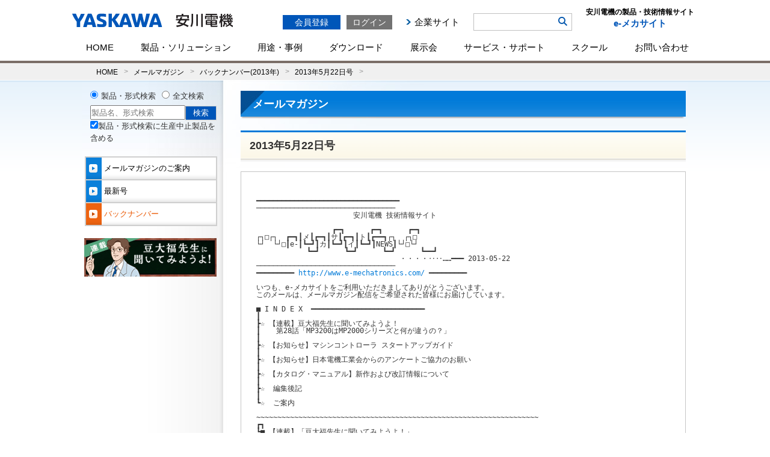

--- FILE ---
content_type: text/html; charset=UTF-8
request_url: https://www.e-mechatronics.com/mailmgzn/backnumber/201305/
body_size: 59184
content:
<?xml version="1.0" encoding="UTF-8" standalone="yes"?>
<!DOCTYPE html PUBLIC "-//W3C//DTD XHTML 1.0 Transitional//EN" "http://www.w3.org/TR/xhtml1/DTD/xhtml1-transitional.dtd">
<html xmlns="http://www.w3.org/1999/xhtml" lang="ja" xml:lang="ja">
<head>
<meta http-equiv="Content-Type" content="text/html; charset=UTF-8" />
<meta http-equiv="X-UA-Compatible" content="IE=Edge">
<title>2013年5月22日号 - バックナンバー(2013年) - メールマガジン - HOME | 安川電機の製品・技術情報サイト</title><meta name="description" content="安川電機のメールマガジン バックナンバー 2013年5月22日号 を紹介しています。" /><meta name="keywords" content="バックナンバー,メールマガジン,2013年5月22日号,安川電機" /><meta property="og:type" content="website" /><meta property="og:url" content="https://www.e-mechatronics.com/mailmgzn/backnumber/201305/index.html" /><meta property="og:title" content="2013年5月22日号 - バックナンバー(2013年) - メールマガジン - HOME | 安川電機の製品・技術情報サイト" /><meta property="og:description" content="安川電機のメールマガジン バックナンバー 2013年5月22日号 を紹介しています。" /><meta property="og:image" content="https://www.e-mechatronics.com/common/images/common/facebook_icon.jpg"><meta property="og:locale" content="ja_JP" /><meta property="fb:app_id" content="643031782396837"/>
<meta http-equiv="Pragma" content="no-cache">
<meta http-equiv="Cache-Control" content="no-cache">
<meta http-equiv="Expires" content="0"><link rel="shortcut icon" type="image/x-icon" href="/common/images/common/favicon.ico" />
<link href="/common/css/common.css" rel="stylesheet" type="text/css" />
<link href="/common/css/base.css" rel="stylesheet" type="text/css" />
<link href="/mailmgzn/css/skin_mailmgzn.css" rel="stylesheet" type="text/css" />
<script type="text/javascript" src="/common/js/module.manager.js"></script>
<!-- Google Tag Manager -->
<script>(function(w,d,s,l,i){w[l]=w[l]||[];w[l].push({'gtm.start':
new Date().getTime(),event:'gtm.js'});var f=d.getElementsByTagName(s)[0],
j=d.createElement(s),dl=l!='dataLayer'?'&l='+l:'';j.async=true;j.src=
'https://www.googletagmanager.com/gtm.js?id='+i+dl;f.parentNode.insertBefore(j,f);
})(window,document,'script','dataLayer','GTM-5XWKHP6');</script>
<!-- End Google Tag Manager -->
<script type="text/javascript" src="/common/js/auth.js"></script><script type="text/javascript" src="/common/js/logincheck.js"></script>
<link rel="stylesheet" type="text/css" href="/common/css/top_mmenu.css?1769823152"/>

<!-- pc��sp�ŃX�^�C���V�[�g�𕪊� -->
<link rel="stylesheet" media="screen and (max-width:768px)" href="/common/css/common_mobile.css?1769823152">


<script type="text/javascript" src="/common/js/common.js?1769823152"></script>
<script type="text/javascript" src="/common/js/ajax.js"></script>
<script type="text/javascript" src="/common/js/ajax-dynamic-content.js"></script></head>

<body>

<!--　　　　　header　　　　　-->
<!-- Google Tag Manager (noscript) -->
<noscript><iframe src="https://www.googletagmanager.com/ns.html?id=GTM-5XWKHP6"
height="0" width="0" style="display:none;visibility:hidden"></iframe></noscript>
<!-- End Google Tag Manager (noscript) -->
<script src="//pro.syncsearch.jp/common/js/sync_suggest.js"></script>
<script type="text/javascript">
SYNCSEARCH_SITE="KZ5KPFJP";
SYNCSEARCH_GROUP=3;
var SYNCSEARCH_FORM='search1';
var SYNCSEARCH_QUERY='search_txt';
		
	//styleのdisplayを変更する関数
	function chengeBox(){
		//表示・非表示を切り替える要素を取得
		let box = document.getElementById('search_box');
		
		  if(box.style.display=='none'){
			box.style.display='block';
		  }else {
			box.style.display='none';
		  }
	}

</script>
<a name="top" id="top"></a>
<div id="header" class="clearfix">
	<div class="hd_block">
		<div id="logo">
			<a href="/?logo"><img src="/common/images/header/logo.svg" style="" alt="安川電機の製品・技術情報サイト e-mechatronics.com" /></a>
		</div>
		<div class="logo_side sp">
			<p>製品・技術情報<br class="sp">サイト</p>
		</div>
		<p id="sp_menu">
			<a id="menuButton" href="#">
			    <span></span>
			    <span></span>
			    <span></span>
			</a>
			MENU
		</p>
		<div class="spmenu">
		<div class="hd_box01 clearfix">
			<form name="FRMLOGIN" action="login_block.php" method="post" target="_self">
<input type="hidden" name="HDNBUTTON" value="" />
<div id="TokenCheck"></div>

<script type="text/javascript">
// ▽ 2014/05/29 Upd
    if (document.URL.indexOf('/errorfile/session_error.html') != -1) {
        //クッキー削除（トークン情報）
        to_day = new Date();
        to_day.setYear(to_day.getFullYear()-1);  // 去年の日付
        document.cookie="iPlanetDirectoryPro=; expires=" + to_day.toGMTString() + "; path=/; domain=.e-mechatronics.com; secure";
    }else{
        ajax_loadContent('TokenCheck','/ec_login/TokenCheck.jsp');
    }
// △ 2014/05/29 Upd
</script>

<p class="log_btn01 rover_wink"><a href="https://www.e-mechatronics.com/ec_ap/registration/index.html" class="btn_regist">会員登録</a></p>
<p class="log_btn02 rover_wink"><a href="javascript:void(0);" onclick="btnLogin(); return false;" class="btn_login">ログイン</a></p>

<ul class="logout_menu pc"><!--
	// ▽ 2014/07/08 T.Mitsugi Mercury_Step3(法人登録追加)対応 Upd
	--><!--<li><a href="https://www.e-mechatronics.com/ec_cert/agree?NURL=https://www.e-mechatronics.com/ec_cart/Regist">会員登録</a></li>--><!--
	--><!--<li><a href="https://www.e-mechatronics.com/ec_ap/registration/index.html">会員登録（個人・法人）</a></li>--><!--
	// △ 2014/07/08 T.Mitsugi Mercury_Step3(法人登録追加)対応 Upd
--><!--
	--><!--<li class="link_service"><a href="/memberservice/">会員サービスと各種手続き</a></li>-->
	<li class="link_corporate"><a href="http://www.yaskawa.co.jp/" target="_blank">企業サイト</a></li>
</ul>
</form>		</div>
        	<div class="hd_box03">
				<ul>
					<li><!--<a href="javascript:void(0);" onClick="chengeBox();">検索</a>-->
						<div id="search_box" class="search_box">
							<form id="search1" name="search1" method="GET" action="/search/full/index.html"><input name="keyword" type="text" class="input_txt" id="search_txt" autocomplete="off" value="" /><input type="image" class="rover_wink btn_search" name="" type="submit" value="検索" src="/common/images/header/ico_search.png"/><input name="act" type="hidden" id="input_act" value="search" /></form>
						</div>
					</li>
				</ul>
		<!--//検索エリア-->
		<!--検索リストエリア-->
		<div id="adviser_box" class="adviserinner_open" style="display:none;">
			<div id="adviser_boxinner1">
				<div id="adviser_boxinner2">
					<ul class="suggest_list" id="headerSearchAdviser">
						<li class="series_list">
							<dl>
								<dt><span class="inner"></span>シリーズ<span id="numOfSeries">(000)</span></dt>
								<dd id="seriesAdvList">
									<ul>
										<li><span class="inner fontb">キーワードとマッチした型式を表示</span></li>
										<li><a href="#"><span class="inner">AG シリーズ</span><span class="count">(0)</span><span class="icon_text discontinued">生産終了</span></a></li>
										<li class="selected"><a href="#"><span class="inner">AG シリーズ</span><span class="count">(5)</span></a></li>
										<li><a href="#"><span class="inner">AG シリーズ</span><span class="count">(00)</span></a></li>
										<li><a href="#"><span class="inner">AG シリーズ</span><span class="count">(000)</span></a></li>
										<li><a href="#"><span class="inner">AG シリーズ</span><span class="count">(0000)</span><span class="icon_text discontinued">生産終了</span></a></li>
										<li><a href="#"><span class="inner">AGAGAGAGAGAGAGAGAGAGAGAGAG シリーズ</span><span class="count">(0)</span><span class="icon_text discontinued">生産終了</span></a></li>
										<li><a href="#"><span class="inner">AG シリーズ</span><span class="count">(0)</span></a></li>
										<li><a href="#"><span class="inner">AG シリーズ</span><span class="count">(0)</span></a></li>
										<li><a href="#"><span class="inner">AG シリーズ</span><span class="count">(0)</span></a></li>
										<li><a href="#"><span class="inner">AG シリーズ</span><span class="count">(0)</span></a></li>
										<li><a href="#"><span class="inner">AG シリーズ</span><span class="count">(0)</span></a></li>
									</ul>
								</dd>
							</dl>
						</li>
						<li class="format_list">
							<dl>
								<dt><span class="inner"></span>形式<span id="numOfModel">(00)</span></dt>
								<dd id="modelAdvList">
									<ul>
										<li><a href="#"><span class="inner">AP-51A</span></a></li>
										<li class="selected"><a href="#"><span class="inner">AP-51A</span></a></li>
										<li><a href="#"><span class="inner">AP-51A</span><span class="icon_text discontinued">生産終了</span></a></li>
										<li><a href="#"><span class="inner">AP-51AP-51AP-51AP-51</span><span class="icon_text discontinued">生産終了</span></a></li>
										<li><a href="#"><span class="inner">AP-51A</span></a></li>
										<li><a href="#"><span class="inner">AP-51A</span></a></li>
										<li><a href="#"><span class="inner">AP-51A</span></a></li>
										<li><a href="#"><span class="inner">AP-51A</span></a></li>
										<li><a href="#"><span class="inner">AP-51A</span></a></li>
										<li><a href="#"><span class="inner">AP-51A</span></a></li>
										<li><a href="#"><span class="inner">AP-51A</span></a></li>
									</ul>
								</dd>
							</dl>
						</li>
					</ul>
					<p class="hide_button"><a href="#">Hide Search Keyword Suggestion</a></p>
				</div>
			</div>
		</div>

		<!--//検索リストエリア-->

		</div>
		<h1 class="logo_side pc" style="float:right; text-align:center; margin-left:23px;">
		<a href="/" style="text-decoration:none;">
			<dl>
				<dt style="color:#000;">安川電機の製品・技術情報サイト</dt>
				<dd>e-メカサイト</dd>
			</dl>
		</a>
		</h1>
		<ul id="menu" class="clearfix">
			<li>
		                <a href="/" class="">HOME</a>
			</li>
			<li id="hover-click">
		                <a href="/product/" class="pc">製品・ソリューション</a>
		                <span class="sp">製品・ソリューション</span>
		                <div class="mmenu" style="display: none;">
		                <a href="/product/" class="sp">製品・ソリューションTOP</a>
					<div class="first_row">
					<div class="smenu_col3">
						<!-- <p class="cate_top"><a href="/company">企業情報 Top</a></p> -->
						<div class="smenu_box">
							<ul>
								<li><span><a href="https://www.yaskawa.co.jp/product/i3-mechatronics" target="_blank" class="clearfix rover_wink"><img src="/common/images/header/mmenu_ph01.png"></a></span>
									<ul>
										<li><a href="https://www.yaskawa.co.jp/product/i3-mechatronics" target="_blank" class="clearfix rover_wink">i<sup>3</sup>-Mechatronics</a></li>
										
									</ul>
								</li>
							</ul>
						</div>
						<div class="smenu_box">
							<ul>
								<li><span><a href="/product/robot/" class="clearfix rover_wink"><img src="/common/images/header/mmenu_ph02.png"></a></span>
									<ul>
										<li><a href="/product/robot/" class="clearfix rover_wink">ロボット</a></li>
									</ul>
								</li>
							</ul>
						</div>
						<div class="smenu_box">
							<ul>
								<li><span><a href="/product/servo/" class="clearfix rover_wink"><img src="/common/images/header/mmenu_ph03.png"></a></span>
									<ul>
										<li><a href="/product/servo/" class="clearfix rover_wink">サーボ</a></li>
									</ul>
								</li>
							</ul>
						</div>
						<div class="smenu_box">
							<ul>
								<li><span><a href="/product/controller/" class="clearfix rover_wink"><img src="/common/images/header/mmenu_ph04.png"></a></span>
									<ul>
										<li><a href="/product/controller/" class="clearfix rover_wink">コントローラ</a></li>
									</ul>
								</li>
							</ul>
						</div>
						<div class="smenu_box">
							<ul>
								<li><span><a href="/product/inverter/" class="clearfix rover_wink"><img src="/common/images/header/mmenu_ph05.png"></a></span>
									<ul>
										<li><a href="/product/inverter/" class="clearfix rover_wink">インバータ</a></li>
									</ul>
								</li>
							</ul>
						</div>
					</div>
					</div>
					<div class="second_row">
					<div class="smenu_col3">
						<!-- <p class="cate_top"><a href="/company">企業情報 Top</a></p> -->
						<div class="smenu_box">
							<ul>
								<li><span><a href="/product/motor/" class="clearfix rover_wink"><img src="/common/images/header/mmenu_ph06.png"></a></span>
									<ul>
										<li><a href="/product/motor/" class="clearfix rover_wink">PMモータ</a></li>
										
									</ul>
								</li>
							</ul>
						</div>
						<div class="smenu_box">
							<ul>
								<li><span><a href="/product/environment/" class="clearfix rover_wink"><img src="/common/images/header/mmenu_ph07.png"></a></span>
									<ul>
										<li><a href="/product/environment/" class="clearfix rover_wink">環境・エネルギー機器</a></li>
									</ul>
								</li>
							</ul>
						</div>
						<div class="smenu_box">
							<ul>
								<li>
									<ul>
										<li class="mid01"><a href="/product/others/index.html">その他製品</a></li>
									</ul>
								</li>
							</ul>
						</div>
						<div class="smenu_box">
							<ul>
								<li>
									<ul>
										<li class="mid02"><a href="/support/afterservice/disc_pdct.html">生産中止機種 / <br class="pc">推奨代替機種	</a></li>
									</ul>
								</li>
							</ul>
						</div>
					</div>
					</div>
				</div>
			</li>
			<li id="hover-click4">
				<a href="/application/" class="pc">用途・事例</a>
		                <span class="sp">用途・事例</span>
				<div class="mmenu" style="display: none;">
					<div class="first_row">
					<div class="smenu_col3">
						<div class="smenu_box_col2">
							<div class="app_link">
								<a class="rover_wink" href="/application/index.html">用途・事例を探す</a>
							</div>
							<div class="app_link_search">
										<div class="search_box">
											<form id="search1" name="search1" method="GET" action="/search/full/index.html"><input name="keyword" type="text" class="input_txt" id="search_txt" autocomplete="off" value="キーワードから用途・事例を検索" /><input class="rover_wink btn_search" name="" type="submit" value="検索"/><input type="hidden" name="target" id="example" value="example" checked="checked"><input name="act" type="hidden" id="input_act" value="search" /></form>
										</div>
							</div>
							<p>当社の各製品を使った用途・事例をご紹介します。<br>「業界」「アプリケーション」「テーマ」「製品」から記事を絞り込むことができます。</p>
						</div>
						<div class="smenu_box_col2">
							<div class="app_inner_ttl">製品用途事例</div>
							<ul class="app_link_list">
								<li><a href="/application/index.html?keyword=&product=51" class="clearfix rover_wink">ロボット</a></li>
								<li><a href="/application/index.html?keyword=&product=49" class="clearfix rover_wink">サーボ</a></li>
								<li><a href="/application/index.html?keyword=&product=50" class="clearfix rover_wink">コントローラ</a></li>
								<li><a href="/application/index.html?keyword=&product=48" class="clearfix rover_wink">インバータ</a></li>
								<li><a href="/application/index.html?keyword=&product=52" class="clearfix rover_wink">モータ・発電機</a></li>
								<li><a href="/application/index.html?keyword=&product=53" class="clearfix rover_wink">コンバータ</a></li>
								<li><a href="/application/index.html?keyword=&product=54" class="clearfix rover_wink">太陽光発電用パワーコンディショナ</a></li>
							</ul>
						</div>
					</div>
					</div>
				</div>
			</li>
			<li id="hover-click2">
		                <a href="/download/" class="pc">ダウンロード</a>
		                <span class="sp">ダウンロード</span>
		                <div class="mmenu" style="display: none;">
		                    <ul class="dllink">
		                        <li>
		                        <a href="/download/catalog/" class="clearfix">
		                            <div><img class="rover_wink" src="/common/images/header/mmenu_ph09.png" width="50" height="50" alt="カタログ"></div>
		                            <span class="png_bg">カタログ</span>
		                        </a>
		                        </li>
		                        <li>
		                        <a href="/download/manual/" class="clearfix">
		                            <div><img class="rover_wink" src="/common/images/header/mmenu_ph10.png" width="50" height="50" alt="マニュアル"></div>
		                            <span class="png_bg">マニュアル</span>
		                        </a>
		                        </li>
		                        <li>
		                        <a href="/download/cad/" class="clearfix">
		                            <div><img class="rover_wink" src="/common/images/header/mmenu_ph11.png" width="50" height="50" alt="CADデータ/外形図"></div>
		                            <span class="png_bg">CAD/外形図</span>
		                        </a>
		                        </li>
		                        <li>
		                        <a href="/download/tool/" class="clearfix">
		                            <div><img class="rover_wink" src="/common/images/header/mmenu_ph12.jpg" width="50" height="50" alt="サポートツール"></div>
		                            <span class="png_bg">サポートツール</span>
		                        </a>
		                        </li>
		                        <li>
		                        <a href="/download/files/" class="clearfix">
		                            <div><img class="rover_wink" src="/common/images/header/mmenu_ph13.png" width="50" height="50" alt="各種ファイル"></div>
		                            <span class="png_bg">各種ファイル</span>
		                        </a>
		                        </li>
		                        <li>
		                        <a href="/download/techdoc/" class="clearfix">
		                            <div><img class="rover_wink" src="/common/images/header/mmenu_ph14.png" width="50" height="50" alt="技術資料"></div>
		                            <span class="png_bg">技術資料</span>
		                        </a>
		                        </li>
		                    </ul>
		                </div>
	            </li>
		    <li id="hover-click5">
				<a href="/vsr/" class="pc">展示会</a>
				<span class="sp">展示会</span>
				<div class="mmenu" style="display: none;">
					<a href="/vsr/" class="sp">展示会TOP</a>
					<div class="first_row">
						<div class="smenu_col3">
							<div class="smenu_box_col2">
								<div class="app_link">
									<a class="rover_wink" href="/vsr/">展示会カレンダー</a>
								</div>
							</div>
							<div class="smenu_box_col2">
								<div class="app_inner_ttl">展示会レポート</div>
								<table width="100%" class="table_plain table_space table_events vsr_report">
									<tbody>	
										<tr>
											<td width="150px"><a class="rover_wink" href="/exh/archive/iifes2025/" style="opacity: 1;"><img src="/vsr/images/iifes2025_logo.png" width="150" alt="IIFES 2025"></a></td>
											<td><p class="fontb"><a href="/exh/archive/iifes2025/" class="rover_wink">IIFES 2025</a></p>
											  <p>会期：2025年11月19（水）～21日（金）</p>
											  <p>会場：東京ビッグサイト</p>
											</td>
										</tr>
										<tr class="pc"><td colspan="3"><hr style="height:0px; margin-bottom:0px;"></td></tr>
										<tr>
											<td width="150px"><a class="rover_wink" href="/exh/archive/jiws2024/" style="opacity: 1;"><img src="/vsr/images/jiws2024_logo.jpg" width="150" alt="2024国際ウエルディングショー"></a></td>
											<td><p class="fontb"><a href="/exh/archive/jiws2024/" class="rover_wink">2024国際ウエルディングショー</a></p>
											  <p>会期：2024年4月24日（水）～27日（土）</p>
											  <p>会場：インテックス大阪</p>
											</td>
										</tr>
										<tr class="pc"><td colspan="3"><hr style="height:0px; margin-bottom:0px;"></td></tr>
										
										<tr>
											<td width="150px"><a class="rover_wink" href="/exh/archive/irex2023/" style="opacity: 1;"><img src="/common/images/header/irex2023_logo_header.png" width="150" alt="irex2023"></a></td>
											<td><p class="fontb"><a href="/exh/archive/irex2023/" class="rover_wink">iREX 2023</a></p>
											  <p>会期：2023年11月29日（水）～12月2日（土）</p>
											  <p>会場：東京ビッグサイト・オンライン開催</p>
											</td>
										</tr>
										<!--<tr><td colspan="3"><hr></td></tr>-->
									</tbody>
								</table>
							</div>
						</div>
					</div>
				</div>
		    </li>
	        <li id="hover-click3">
			<a href="/support/" class="pc">サービス・サポート</a>
		                <span class="sp">サービス・サポート</span>
			<div class="mmenu" style="display: none;">
					<a href="/support/" class="sp">サービス・サポートTOP</a>
					<div class="first_row">
					<div class="smenu_col3 support">
						<div class="smenu_box support">
							<ul>
								<li><span><a href="/support/faq/index.html" class="clearfix rover_wink"><img src="/common/images/header/mmenu_ph_sup03.png"></a></span><p class="pc"><a href="/support/faq/index.html" class="clearfix rover_wink blue">よくあるご質問（FAQ）</a></p>
									<ul><p class="sp"><a href="/support/faq/index.html" class="clearfix rover_wink blue">よくあるご質問（FAQ）</a></p>
										<li><a href="/support/faq/category.html?parent0=224&cate=224&cls=all&page=1&stg=2">ロボット</a></li>
										<li><a href="/support/faq/category.html?parent0=23&cate=23&cls=all&page=1&stg=2">サーボ</a></li>
										<li><a href="/support/faq/category.html?parent0=24&cate=24&cls=all&page=1&stg=2">コントローラ</a></li>
										<li><a href="/support/faq/category.html?parent0=68&cate=68&cls=all&page=1&stg=2">インバータ＆PMモータ</a></li>
										<li><a href="/support/faq/category.html?parent0=796&cate=796&cls=all&page=1&stg=2">環境・エネルギー機器</a></li>
										
									</ul>
								</li>
							</ul>
						</div>
						<div class="smenu_box support">
							<ul>
								<li><span><a href="/support/school/index.html" class="clearfix rover_wink"><img src="/common/images/header/mmenu_ph_sup02.png"></a></span><p class="pc"><a href="/support/school/index.html" class="clearfix rover_wink blue">スクール</a></p>
									<ul><p class="sp"><a href="/support/school/index.html" class="clearfix rover_wink blue">スクール</a></p>
										<li><a href="/support/school/robot/index.html">ロボットスクール</a></li>
										<li><a href="/support/school/motion/index.html">モーションコントロール<br class="pc">スクール</a></li>
										
										<li><a href="/support/school/elearning/index.html">eラーニング</a></li>
									</ul>
								</li>
							</ul>
						</div>
						<div class="smenu_box support">
							<ul>
								<li class="sup_menu"><a href="/support/afterservice/" class="clearfix rover_wink blue"><img src="/support/images/humanpictos.png">導入サポートを受けたい</a>
									<ul>
										<li><a class="rover_wink" href="/support/afterservice/setup.html">セットアップ</a></li>
										<li><a class="rover_wink" href="/support/afterservice/teaching.html">ティーチング</a></li>
										<li><a class="rover_wink" href="/support/school/index.html">スクール</a></li>
										<li><a class="rover_wink" href="/support/afterservice/r_intro.html">導入サポート資料</a></li>
									</ul>
								</li>
								<li class="sup_menu sup_menu_02"><a href="/support/afterservice/#sec_row" class="clearfix rover_wink blue"><img src="/support/images/r_engineer.png">改造更新を検討したい<br /><br /></a>
									<ul>
										<li><a class="rover_wink" href="/support/afterservice/modification.html">改造</a></li>
										<li><a class="rover_wink" href="/support/afterservice/update.html">更新</a></li>
									</ul>
								</li>
							</ul>
						</div>
						<div class="smenu_box support">
							<ul>
								<li class="sup_menu"><a href="/support/afterservice/" class="clearfix rover_wink blue"><img src="/support/images/robot_human.png">故障復旧サポートを受けたい</a>
									<ul>
										<li><a class="rover_wink" href="/support/afterservice/onsight.html">オンサイトサービス</a></li>
										<li><a class="rover_wink" href="/support/afterservice/sendback.html">センドバック</a></li>
										<li><a class="rover_wink" href="/support/afterservice/sales.html">代品・予備品販売</a></li>
										<li><a class="rover_wink" href="/support/afterservice/maintenance.html">故障復旧サポート資料</a></li>
									</ul>
								</li>
								<li class="sup_menu sup_menu_02"><a href="/support/afterservice/disc_pdct.html" class="clearfix rover_wink blue"><img src="/support/images/replace.png">生産中止機種のサポートに<br />ついて知りたい</a>
									<ul>
										<li><a class="rover_wink" href="/support/afterservice/disc_pdct.html">生産中止機種/推奨代替機種</a></li>
									</ul>
								</li>
							</ul>
						</div>
						<div class="smenu_box support">
							<ul>
								<li class="sup_menu"><a href="/support/afterservice/" class="clearfix rover_wink blue"><img src="/support/images/engineering.png">保守・保全サービスを受けたい</a>
									<ul>
										<li><a class="rover_wink" href="/support/cloud/index.html">データ管理-<small>クラウドサービス</small></a></li>
										<li><a class="rover_wink" href="/support/afterservice/inspection.html">点検</a></li>
										<li><a class="rover_wink" href="/support/afterservice/diagnose.html">診断</a></li>
										<li><a class="rover_wink" href="/support/afterservice/prevention.html">コネクトサービス</a></li>
										<li><a class="rover_wink" href="/support/afterservice/motoman_service.html">年間保全サービス</a></li>
									</ul>
								</li>
								<li class="sup_menu_nonimg"><span></span><p class="pc"><a class="rover_wink blue" href="/support/afterservice/network.html">国内サービス拠点</a></p>
								</li>
								<li class="sup_menu_nonimg"><span></span><p class="pc"><a class="rover_wink blue" href="/support/afterservice/contact/afterservice/robot/">海外サービス拠点</a></p>
								</li>
								<li class="sup_menu_nonimg"><span></span><p class="pc"><a class="rover_wink blue" href="/support/afterservice/afterservice_grntee/index.html">アフターサービス保証規定</a></p>
								</li>
								<li class="sup_menu_nonimg"><span></span><p class="pc"><a class="rover_wink blue" href="/support/trade/index.html">輸出該非判定</a></p>
								</li>
								<li class="sup_menu_nonimg"><span></span><p class="pc"><a class="rover_wink blue" href="/support/afterservice/pcb/index.html">PCB含有について</a></p>
								</li>
							</ul>
						</div>
						<div class="smenu_box support partner">
							<ul>
								<li class="sup_menu">
									<a href="/support/sier/" class="clearfix rover_wink blue"><img src="/support/images/sier_partner.png" width="57" height="57">YASKAWAシステムインテグレーションパートナー</a>
								</li>
							</ul>
						</div>
					</div>
					</div>
			</div>
			</li>
			<li id="hover-click7">
				<a href="/support/school/" class="pc">スクール</a>
				<span class="sp">スクール</span>
				<div class="mmenu" style="display: none;">
					<a href="/support/school/" class="sp">スクールTOP</a>
					<div class="first_row">
					<div class="mmenu_school">
						<div class="mmenu_school__title">
							<span><a href="/support/school/index.html" class="clearfix rover_wink"><img src="/common/images/header/mmenu_ph_sup02.png"></a></span><p><a href="/support/school/index.html" class="clearfix rover_wink blue">スクール</a></p>
						</div>
						<ul class="mmenu_school__item">
							<li>
								<a class="rover_wink" href="/support/school/robot/index.html">ロボットスクール</a>
								<ul>
									<li>
										<a class="rover_wink" href="/support/school/robot/course.html">
											コースのご紹介(受講申し込み/日程)
										</a>
									</li>
									<li>
										<a class="rover_wink" href="/support/school/robot/flow.html">
											受講までの流れ
										</a>
									</li>
									<li>
										<a class="rover_wink" href="/support/school/robot/place/">
											会場のご案内
										</a>
									</li>
									<li>
										<a class="rover_wink" href="/support/school/robot/guide.html">
											ご利用ガイド/よくある質問
										</a>
									</li>
								</ul>
							</li>
						</ul>
						<ul class="mmenu_school__item">
							<li>
								<a class="rover_wink" href="/support/school/motion/index.html">モーションコントロールスクール</a>
								<ul class="school-con__list">
									<li>
										<a class="rover_wink" href="/support/school/motion/course.html">
											コースのご紹介(受講申し込み/日程)
										</a>
									</li>
									<li>
										<a class="rover_wink" href="/support/school/motion/flow.html">
											受講までの流れ
										</a>
									</li>
									<li>
										<a class="rover_wink" href="/support/school/motion/place/">
											会場のご案内
										</a>
									</li>
									<li>
										<a class="rover_wink" href="/support/school/motion/guide.html">
											ご利用ガイド/よくある質問
										</a>
									</li>
								</ul>
							</li>
						</ul>
						<ul class="mmenu_school__item">								
							<li><a class="rover_wink" href="/support/school/elearning/index.html">eラーニング</a></li>
						</ul>
					</div>
					</div>
			</div>
			</li>
			<li id="hover-click6">
				<a href="/contact/" class="pc">お問い合わせ</a>
		                <span class="sp">お問い合わせ</span>
				<div class="mmenu" style="display: none;">
					<div class="first_row">
					<div class="smenu_col3">
						<!-- <p class="cate_top"><a href="/company">企業情報 Top</a></p> -->
						<div class="smenu_box_col4">
							<div class="app_link">
								<a class="rover_wink" href="/contact/index.html#cate01">よくあるご質問<br />（FAQ）</a>
							</div>
							
						</div>
						<div class="smenu_box_col4">
							<div class="app_link">
								<a class="rover_wink" href="/contact/index.html#cate02"><span>ご購入<br />に関するお問い合わせ</span></a>
							</div>
						</div>
						<div class="smenu_box_col4">
							<div class="app_link">
								<a class="rover_wink" href="/contact/index.html#cate03"><span>資料・技術・アフターサービス<br />に関するお問い合わせ</span></a>
							</div>
						</div>
						<div class="smenu_box_col4">
							<div class="app_link">
								<a class="rover_wink" href="/contact/index.html#cate05"><span>会員登録・ご利用環境<br />に関するお問い合わせ</span></a>
							</div>
						</div>
						<div class="smenu_box_col4">
							<div class="app_link">
								<a class="rover_wink" href="/contact/index.html#cate04"><span>その他のお問い合わせ</span></a>
							</div>
							<ul class="app_link_list contactlist">
								<li><a href="/support/school/robot/guide.html" class="clearfix rover_wink">ロボットスクール</a></li>
								<li><a href="/support/school/motion/contact.html" class="clearfix rover_wink">モーションコントロールスクール</a></li>
								<li><a href="/product/others/index.html" class="clearfix rover_wink">その他製品</a></li>
							</ul>
							
						</div>
						<div class="smenu_box_col4">
							<div class="app_link">
								<a class="rover_wink" href="/support/sier/"><span>YASKAWAシステム<br>インテグレーションパートナー</span></a>
							</div>
						</div>
					</div>
					</div>
				</div>
			</li>
			<!--<li><a id="o_shop" href="http://online.ym-c.co.jp/" target="_blank">オンラインショップ</a></li>-->
		</ul>
		<div class="hd_box03 sp" style="display: none !important;">
			<!--<ul class="clearfix pc">
				<li class="search"><a href="javascript:void(0);">検索</a></li>
			</ul>
		<div class="header_float_box">
		<div class="search_box">
			<form id="search1" name="search1" method="GET" action="/search/full/index.html"><input name="keyword" type="text" class="input_txt" id="search_txt" autocomplete="off" value="キーワード検索" /><input class="rover_wink btn_search" name="" type="submit" value="検索"/><input name="act" type="hidden" id="input_act" value="search" /></form>
		</div>
		</div>-->
		<!--//検索エリア-->
		<!--検索リストエリア-->
		<div id="adviser_box" class="adviserinner_open" style="display:none;">
			<div id="adviser_boxinner1">
				<div id="adviser_boxinner2">
					<ul class="suggest_list" id="headerSearchAdviser">
						<li class="series_list">
							<dl>
								<dt><span class="inner"></span>シリーズ<span id="numOfSeries">(000)</span></dt>
								<dd id="seriesAdvList">
									<ul>
										<li><span class="inner fontb">キーワードとマッチした型式を表示</span></li>
										<li><a href="#"><span class="inner">AG シリーズ</span><span class="count">(0)</span><span class="icon_text discontinued">生産終了</span></a></li>
										<li class="selected"><a href="#"><span class="inner">AG シリーズ</span><span class="count">(5)</span></a></li>
										<li><a href="#"><span class="inner">AG シリーズ</span><span class="count">(00)</span></a></li>
										<li><a href="#"><span class="inner">AG シリーズ</span><span class="count">(000)</span></a></li>
										<li><a href="#"><span class="inner">AG シリーズ</span><span class="count">(0000)</span><span class="icon_text discontinued">生産終了</span></a></li>
										<li><a href="#"><span class="inner">AGAGAGAGAGAGAGAGAGAGAGAGAG シリーズ</span><span class="count">(0)</span><span class="icon_text discontinued">生産終了</span></a></li>
										<li><a href="#"><span class="inner">AG シリーズ</span><span class="count">(0)</span></a></li>
										<li><a href="#"><span class="inner">AG シリーズ</span><span class="count">(0)</span></a></li>
										<li><a href="#"><span class="inner">AG シリーズ</span><span class="count">(0)</span></a></li>
										<li><a href="#"><span class="inner">AG シリーズ</span><span class="count">(0)</span></a></li>
										<li><a href="#"><span class="inner">AG シリーズ</span><span class="count">(0)</span></a></li>
									</ul>
								</dd>
							</dl>
						</li>
						<li class="format_list">
							<dl>
								<dt><span class="inner"></span>形式<span id="numOfModel">(00)</span></dt>
								<dd id="modelAdvList">
									<ul>
										<li><a href="#"><span class="inner">AP-51A</span></a></li>
										<li class="selected"><a href="#"><span class="inner">AP-51A</span></a></li>
										<li><a href="#"><span class="inner">AP-51A</span><span class="icon_text discontinued">生産終了</span></a></li>
										<li><a href="#"><span class="inner">AP-51AP-51AP-51AP-51</span><span class="icon_text discontinued">生産終了</span></a></li>
										<li><a href="#"><span class="inner">AP-51A</span></a></li>
										<li><a href="#"><span class="inner">AP-51A</span></a></li>
										<li><a href="#"><span class="inner">AP-51A</span></a></li>
										<li><a href="#"><span class="inner">AP-51A</span></a></li>
										<li><a href="#"><span class="inner">AP-51A</span></a></li>
										<li><a href="#"><span class="inner">AP-51A</span></a></li>
										<li><a href="#"><span class="inner">AP-51A</span></a></li>
									</ul>
								</dd>
							</dl>
						</li>
					</ul>
					<p class="hide_button"><a href="#">Hide Search Keyword Suggestion</a></p>
				</div>
			</div>
		</div>

		<!--//検索リストエリア-->

		</div>
        	<div class="hd_box01 sp">
		<ul class="logout_menu sp"><!--
			// ▽ 2014/07/08 T.Mitsugi Mercury_Step3(法人登録追加)対応 Upd
			--><!--<li><a href="https://www.e-mechatronics.com/ec_cert/agree?NURL=https://www.e-mechatronics.com/ec_cart/Regist">会員登録</a></li>--><!--
			--><!--<li><a href="https://www.e-mechatronics.com/ec_ap/registration/index.html">会員登録（個人・法人）</a></li>--><!--
			// △ 2014/07/08 T.Mitsugi Mercury_Step3(法人登録追加)対応 Upd
		--><!--
			--><!--<li class="link_service"><a href="/memberservice/">会員サービスと各種手続き</a></li>-->
			<li class="link_corporate"><a href="http://www.yaskawa.co.jp/" target="_blank">企業サイト</a></li>
		</ul>
		</div>
	</div>
	</div>
</div><!--　　　　　/header END　　　　　-->

<!--　　　　　pan　　　　　-->
<div id="pan" class="clearfix"><ul class="clearfix"><li><a href="/">HOME</a></li><li><a href="/mailmgzn/index.html">メールマガジン</a></li><li><span class="png_bg"><a href="/mailmgzn/backnumber/2013.html">バックナンバー(2013年)</a></span></li><li><span class="png_bg"><a href="/mailmgzn/backnumber/201305/index.html">2013年5月22日号</a></span></li></ul></div>
<!--　　　　　/pan END　　　　　-->

<!--　　　　　wrapper　　　　　-->
<div id="wrapper">

	<!--　　　　container　　　　-->
	<div id="container">
	<div id="container_bg" class="clearfix">
		
		<!--　　　contents　　　-->
		<div id="contents">
			
			<!--　　ttl_h1　　-->
			<div class="ttl_h1 png_bg">
				<h1>メールマガジン</h1>
			</div>
			
			<!--　　ttl_h2 　　-->
			<h2 class="ttl_h2">2013年5月22日号</h2>
			<!--　　/ttl_h2 END　　-->
			
			<div class="mailmgzn_block">
				<div class="mailmgzn_box">
					<pre>

━━━━━━━━━━━━━━━━━━━━━━━━━━━━━━━━━━
─────────────────────────────────  
                       安川電機 技術情報サイト                      
                                                                    
                  ┏━┓      ┏━┓      ┏━┓                    
┌┐□┌┐  ┏━┓┃メ┃┏━┓┃サ┃┏━┓┃ト┃┏━━┓┌┐  ┌┐□
└┘  └┘□┃e-┃┗━┛┃カ┃┗━┛┃イ┃┗━┛┃NEWS┃└┘□└┘  
            ┗━┛      ┗━┛      ┗━┛      ┗━━┛            
                                  ・・・・‥‥……━━━ 2013-05-22 
─────────────────────────────────  
━━━━━━━━━ <a href="http://www.e-mechatronics.com/" target="_blank">http://www.e-mechatronics.com/</a> ━━━━━━━━━

いつも、e-メカサイトをご利用いただきましてありがとうございます。
このメールは、メールマガジン配信をご希望された皆様にお届けしています。

■ I N D E X  ━━━━━━━━━━━━━━━━━━━━━━━━━━━
┃
┣☆ 【連載】豆大福先生に聞いてみようよ！
┃　  第28話「MP3200はMP2000シリーズと何が違うの？」
┃
┣☆ 【お知らせ】マシンコントローラ スタートアップガイド
┃
┣☆ 【お知らせ】日本電機工業会からのアンケートご協力のお願い
┃
┣☆ 【カタログ・マニュアル】新作および改訂情報について
┃
┣☆  編集後記
┃
┗☆  ご案内

~~~~~~~~~~~~~~~~~~~~~~~~~~~~~~~~~~~~~~~~~~~~~~~~~~~~~~~~~~~~~~~~~~~
┏┓
┗■ 【連載】「豆大福先生に聞いてみようよ！」
└────────────────────────────────
ユーザースクール講師の豆大福先生と同期の新人営業3人組で、素朴な疑問を
解決する、『メカトロ講座』です。
第28回目の今回は・・・
「MP3200はMP2000シリーズと何が違うの？」

初心者にも分かり易く、豆大福先生が解説しています。

＜記事全文＞
>> <a href="/mailmgzn/backnumber/201305/mame.html" target="_blank">http://www.e-mechatronics.com/mailmgzn/backnumber/201305/mame.html
</a>

┏┓
┗■ 【お知らせ】マシンコントローラ スタートアップガイド
└────────────────────────────────
マシンコントローラを初めて使う方を対象とし、
システム立ち上げからサンプルプログラムを使った位置決め制御まで、
分かりやすく解説しているマシンコントローラスタートアップガイド。

新たに「MP3200用マニュアル・サンプルプログラム」をご用意しました。

▼各種スタートアップガイドのダウンロードはこちら
>> http://www.e-mechatronics.com/promotion/MP2300startup_guide/index.jsp


┏┓
┗■ 【お知らせ】日本電機工業会からのアンケートご協力のお願い
└────────────────────────────────
日本電機工業会より、アンケートご協力のお願いです。

プログラマブルコントローラの使用状況に関して、
今後の製品開発に結びつけるためのアンケート調査をWeb上にて実施しております。
つきましては、本調査にご協力を賜りますよう、宜しくお願い申し上げます。

▼アンケートはこちら
>> http://www.jema-net.or.jp/Japanese/info/news/plc1303.html


┏┓
┗■ 【カタログ・マニュアル】新作および改訂情報について
└─────────────────────────────────
カタログ・マニュアルの新作および改訂情報は、情報をいち速くお届けする
ために、ツイッターを使ってお知らせしています。
下記リンクをクリックしてご覧ください。

>> http://twitter.com/YASKAWA_emecha

さらにツイッターでe-メカサイトをフォローしていただくと
情報がリアルタイムにお手元に届きます。


またこちらには前号以降の新作および改訂情報をまとめて掲載しています。
こちらも併せてご覧ください。

>> http://www.e-mechatronics.com/mailmgzn/backnumber/201305/upd.html


※マニュアルを閲覧するには会員ログインが必要です。

■ パスワードを忘れた方は
>> http://www.e-mechatronics.com/ec_cart/Inquiry


┏┓
┗■  編集後記
└─────────────────────────────────
★ 先週末に引っ越しを終えました。
思い返すと結構な回数で引っ越しをしていて、その度に荷物が厳選され、
以前に比べると楽ではありましたが、やはり書籍類の移動は面倒です。
所有分含めた電子化を真剣に検討中です。(安本)

★ 心地よい春の陽気から、最近すっかり初夏になり夏準備をするようですね。
衣類や環境の夏準備はそれなりにできても、体が。。。
暑さになれるまで、しばらくは悪戦苦闘です。
でも、夕涼みがてら家から外の景色のんびり見るの、好きです。
夏の音、夏のかおりを感じるひとときです。(川村)

★ 子供達の食育になればと庭で野菜も育てている。育たなかったり病気や
虫に食べられたりするが、庭でとれた物は色形に関係無く美味しく感じる。
もしかしたら自分達の食育にもなっているみたいだ。(安井)

★ 最近はiPod touchとiPad2を携帯しているので、それに伴ってBluetooth
機器が増えてきました。折りたためるキーボード、携帯用のかわいいスピー
カー、そして頭でなく耳に挿すのにヘッドセットマイクと呼ばれているイヤ
ホンマイク。Bluetoothは規格そのものも含めて楽しいです。
「他に何かないかなぁ」と物色の日々です。(高山)


──────────────────────────────────
☆ ご案内
──────────────────────────────────
■e-メカサイトのソーシャル・ネットワーキング・サービス
・twitter
>> <a href="http://twitter.com/YASKAWA_emecha" target="_blank">http://twitter.com/YASKAWA_emecha</a>

・YouTube
>> <a href="http://www.youtube.com/user/YaskawaEMECHA" target="_blank">http://www.youtube.com/user/YaskawaEMECHA
</a>
■配信停止をご希望の方は
>> <a href="http://www.e-mechatronics.com/mailmgzn/index.html" target="_blank">http://www.e-mechatronics.com/mailmgzn/index.html</a>
（メールマガジンのご案内ページ）
の「配信中止方法・配信再開方法」から「1.登録内容確認・変更」へ進み
「メールマガジンの配信」で「いいえ」をご選択ください。

■配信メールアドレスの変更をご希望の方は
>> <a href="https://www.e-mechatronics.com/ec_cert/Modify_reg" target="_blank">https://www.e-mechatronics.com/ec_cert/Modify_reg</a>
の登録eMailアドレスをご変更ください。

■メールマガジンのバックナンバーはこちら
>> <a href="http://www.e-mechatronics.com/mailmgzn/backnumber/" target="_blank">http://www.e-mechatronics.com/mailmgzn/backnumber/</a>

■パスワードを忘れた方は
>> <a href="http://www.e-mechatronics.com/ec_cart/Inquiry" target="_blank">http://www.e-mechatronics.com/ec_cart/Inquiry</a>

■その他、安川電機メールマガジン「e-メカサイトニュース」でご不明な
点がありましたら、&lt;<a href="mailto:webmaster@e-mechatronics.com" target="_blank">webmaster@e-mechatronics.com</a>&gt;までお願いいたします。

‥‥‥‥‥‥‥‥‥‥‥‥‥‥‥‥‥‥‥‥‥‥‥‥‥‥‥‥‥‥‥‥‥‥
┏                           【発行元】                           ┓
┃                                                                ┃
┃            株式会社 安川電機ネットセールスグループ             ┃
┃           eMail : <a href="mailto:webmaster@e-mechatronics.com" target="_blank">webmaster@e-mechatronics.com</a>                 ┃
┃    e-メカサイト : <a href="http://www.e-mechatronics.com/" target="_blank">http://www.e-mechatronics.com/</a>               ┃
┃         twitter : <a href="http://twitter.com/YASKAWA_emecha" target="_blank">http://twitter.com/YASKAWA_emecha</a>            ┃
┃         YouTube : <a href="http://www.youtube.com/user/YaskawaEMECHA" target="_blank">http://www.youtube.com/user/YaskawaEMECHA</a>    ┃
┗                                                                ┛
━━━━━━━━━━━━━━━━━━━━━━━━━━━━━━━━━━
Copyright(C)2013 YASKAWA ELECTRIC CORPORATION. All Rights Reserved. 
━━━━━━━━━━━━━━━━━━━━━━━━━━━━━━━━━━
					</pre>
				</div>
		 </div>
			
			<!--　　sns　　-->
			<!-- ダウンロード・お問い合わせ自動生成用ボックス -->
	<div class="dlbox_wrap">
			<div class="download_block side_dl2 dbox_contact" style="display:none;">
				<!--<h2 class="ttl">製品に関するお問い合わせ・ダウンロード</h2>-->
				<div class="download_box clearfix">
					<table width="100%" border="0" cellspacing="0" cellpadding="0">
					  <tbody>
						<tr>
							<td>
								<div class="dbox_ttl"><span>■</span>お問い合わせ</div>
							</td>
							<td>
								<ul class="btn2 clearfix">
									<li><a class="con_a01" href="/ec_cert/InquiryForm?HDNKENMEI=5&HDNKAIGAI=0" onclick="return  d_click('send', 'event', 'Contact_in_detail', 'upper', '上段：ご購入')"><img src="/common/images/product/btn_estimate03.jpg" width="" height="" alt="ご購入に関するお問い合わせ" class="rover_wink" style="opacity: 1;"></a></li>
									<li><a class="con_a02" href="/ec_cert/InquiryForm?HDNKENMEI=2&HDNKAIGAI=0&HDNPREPAGE=YCC" onclick="return  d_click('send', 'event', 'Contact_in_detail', 'upper', '上段：技術相談')"><img src="/common/images/product/btn_products03.jpg" width="" height="" alt="安川電機製品に関する技術相談" class="rover_wink" style="opacity: 1;"></a></li>
								</ul>
							</td>
						</tr>
					  </tbody>
					</table>
					<table width="100%" border="0" cellspacing="0" cellpadding="0">
					  <tbody>
						<tr>
							<td>
								<div class="dbox_ttl"><span>■</span>ダウンロード</div>
							</td>
							<td>
								<ul class="down_list_btns">
									<li class="dl_menu_catalog"><a href="/download/catalog/index.html" onclick="return  d_click('send', 'event', 'Download_in_detail', 'upper', '上段：カタログ')">カタログ</a></li>
									<li class="dl_menu_manual"><a href="/download/manual/index.html" onclick="return  d_click('send', 'event', 'Download_in_detail', 'upper', '上段：マニュアル')">マニュアル</a></li>
									<li class="dl_menu_cad"><a href="/download/cad/index.html" onclick="return  d_click('send', 'event', 'Download_in_detail', 'upper', '上段：CADデータ/外形図')">CADデータ/外形図</a></li>
									<li class="dl_menu_tool"><a href="/download/tool/" onclick="return  d_click('send', 'event', 'Download_in_detail', 'upper', '上段：サポートツール')">サポートツール</a></li>
									<li class="dl_menu_files"><a href="/download/files/" onclick="return  d_click('send', 'event', 'Download_in_detail', 'upper', '上段：各種ファイル')">各種ファイル</a></li>
									<li class="dl_menu_techinfo"><a href="/download/techdoc/" onclick="return  d_click('send', 'event', 'Download_in_detail', 'upper', '上段：技術資料')">技術資料</a></li>
								</ul>
							</td>
						</tr>
					  </tbody>
					</table>
				</div>
			</div>
	</div>
			<!--　　download_block END   -->
			<!--　　/sns END　　-->
			
		</div>
		<!--　　　/contents END　　　-->
	
		<!--　　　side_area　　　-->
		<div id="side_area">

			<ul class="side_menu01">
				<li>
					<div><a href="/mailmgzn/index.html">メールマガジンのご案内</a></div>
				</li>
                <li>
					<div><a href="/mailmgzn/backnumber/202601_2/">最新号</a></div>
				</li>
				<li class="select">
					<div><a href="/mailmgzn/backnumber/index.html">バックナンバー</a></div>
				</li>
			</ul>
			<ul class="mb20">
				<li><a href="/mailmgzn/mame/"><img src="/mailmgzn/images/index/bnr_mame.gif" alt="連載メカトロ実用講座豆大福先生に聞いてみようよ！" width="220" height="64" class="rover_wink" /></a></li>
			</ul>
			
			<!--　　side_bnr　　-->
			<!--<div class="side_bnr">
	<ul>
		<li><a href="/showroom/index.html"><img src="/common/images/bnr/bnr_showroom.jpg" width="211" height="52" alt="ショールーム" class="rover_wink" /></a></li>
		<li><a href="/school/motion/index.html"><img src="/common/images/bnr/bnr_motion.jpg" width="211" height="52" alt="モーションコントロールスクール" class="rover_wink" /></a></li>
	</ul>
</div>-->
		</div>
		<!--　　　/side_area END　　　-->
		
	</div>
	</div>
	<!--　　　　/container END　　　　-->	

</div>	
<!--　　　　　/wrapper END　　　　　-->	


<!--　　　　　footer　　　　　-->
<div id="footer" class="pc">
	<div id="footer_wrap">
		
		<!--　　　　foot_menu　　　　-->
		<div class="foot_menu clearfix">
			<div class="fmenu01">
				<p class="png_bg"><a href="/product/">製品情報</a></p>
				<ul>
					<li><a href="/product/robot/">ロボット</a></li>
					<li><a href="/product/servo/">サーボ</a></li>
					<li><a href="/product/controller/">コントローラ</a></li>
					<li><a href="/product/inverter/">インバータ</a></li>
					<li><a href="/product/motor/">PMモータ</a></li>
					<li><a href="/product/environment/">環境・エネルギー機器</a></li>
					<li><a href="/product/others/">その他製品</a></li>
					<li><a href="/support/afterservice/disc_pdct.html">生産中止機種 / 推奨代替機種</a></li>
				</ul>

				<p class="png_bg"><a href="/application/">用途・事例</a></p>
			</div>
			<div class="fmenu03">
				<p class="png_bg"><a href="/download/">ダウンロード</a></p>
				<ul>
					<li><a href="/download/catalog/">カタログ</a></li>
					<li><a href="/download/manual/">マニュアル</a></li>
					<li><a href="/download/cad/">CAD/外形図</a></li>
					<li><a href="/download/tool/">サポートツール</a></li>
					<li><a href="/download/files/">各種ファイル</a></li>
					<li><a href="/download/techdoc/">技術資料</a></li>
				</ul>
				<p class="png_bg"><a href="/vsr/">展示会</a></p>
				<ul class="bb_none">
					<li><a href="/vsr/#cate01">年間スケジュール</a></li>
					<li><a href="/vsr/#cate02">過去の展示会の様子</a></li>
				</ul>
			</div>
			<div class="fmenu05">
				<p class="png_bg"><a href="/support/">サービス・サポート</a></p>
				<ul class="bb_none">
					<li><a href="/support/afterservice/index.html">アフターサービス</a></li>
					<li><a href="/support/school/index.html">スクール</a></li>
					<li><a href="/faq/index.html">よくあるご質問（FAQ）</a></li>
					<li><a href="/support/showroom/">ショールーム（実機評価など）</a></li>
					<li><a href="/contact/web_form.html?cv_footer">オンライン相談</a></li>
					<li><a href="/support/cloud/">クラウドサービス</a></li>
					<li><a href="/support/trade/index.html">輸出該非判定</a></li>
					<li><a href="/support/afterservice/pcb/index.html">製品へのPCB含有について</a></li>
				</ul>
			</div>
			<div class="fmenu04">
				<p class="png_bg"><a href="/contact/index.html">お問い合わせ</a></p>
				<ul>
					<li><a href="/contact/index.html#cate02">ご購入に関するお問い合わせ</a></li>
					<li><a href="/contact/index.html#cate03">資料・技術・アフターサービスに関するお問い合わせ</a></li>
					<li><a href="/contact/index.html#cate04">その他のお問い合わせ</a></li>
					<li><a href="/contact/index.html#cate05">会員登録・ご利用環境に関するお問い合わせ</a></li>
				</ul>
				<p class="other">その他</p>
				<ul class="bb_none">
					<li><a href="/mailmgzn/">メールマガジン</a></li>
					<li><a href="/mailmgzn/mame/index.html">豆大福先生に聞いてみようよ</a></li>
					<li><a href="/subsidy/index.html">補助金・税制優遇情報</a></li>
					<li><a href="/green_product/index.html">グリーンプロダクツ</a></li>
				</ul>
			</div>
			
		</div>
		<!--　　　　/foot_menu END　　　　-->
		

	</div>
</div>
<div id="footer" class="sp">
	<div id="footer_wrap">
		
		<!--　　　　foot_menu　　　　-->
		<div class="foot_menu clearfix">
			<div class="fmenu01">
				<p class="png_bg"><a href="/product/">製品情報</a></p>
				<p class="png_bg"><a href="/application/">用途・事例</a></p>
				<p class="png_bg"><a href="/download/">ダウンロード</a></p>
				<p class="png_bg"><a href="/vsr/">展示会</a></p>
				<p class="png_bg"><a href="/support/">サービス・サポート</a></p>
        	</div>
			<div class="fmenu02" style="float: right;">
				<p class="png_bg"><a href="/contact/index.html">お問い合わせ</a></p>
    			<p class="other">その他</p>
				<ul class="bb_none">
					<li><a href="/mailmgzn/">メールマガジン</a></li>
					<li><a href="/mailmgzn/mame/index.html">豆大福先生に聞いてみようよ</a></li>
					<li><a href="/subsidy/index.html">補助金・税制優遇情報</a></li>
					<li><a href="/green_product/index.html">グリーンプロダクツ</a></li>
				</ul>
			</div>
		</div>
		<!--　　　　/foot_menu END　　　　-->
	</div>
</div>
<!--　　　　foot_sub　　　　-->
<div class="foot_sub clearfix">
	<div class="foot_sub_wrap">
		<p class="bt_sns">
			<a href="https://www.youtube.com/user/YaskawaEMECHA" target="_blank"><img src="/common/images/common/sns_y.png" alt="Youtube" width="38" height="27" class="rover_wink" /><span>YouTube 【安川電機】e-メカサイトチャンネル</span></a>
		</p>
		<ul>
			<li><a href="/sitemap/">サイトマップ</a></li>
			<li><a href="/about/">e-メカサイトのご利用にあたって</a></li>
			<li><a href="/privacy/">個人情報保護方針</a></li>
			<li><a href="/links/">関連リンク</a></li>
		</ul>
		<p class="pagetop"><a href="#top"><img src="/common/images/common/pagetop.gif" alt="PAGE TOP" class="rover_wink" /></a></p>

		<p class="copyright">Copyright(C)2001‐2026 YASKAWA ELECTRIC CORPORATION All Rights Reserved.</p>
	</div>
</div>
<!--　　　　/foot_sub END　　　　-->
<!--　　　　　/footer END　　　　　-->
		
<div id="TokenCheck"></div>

</body>
</html>
